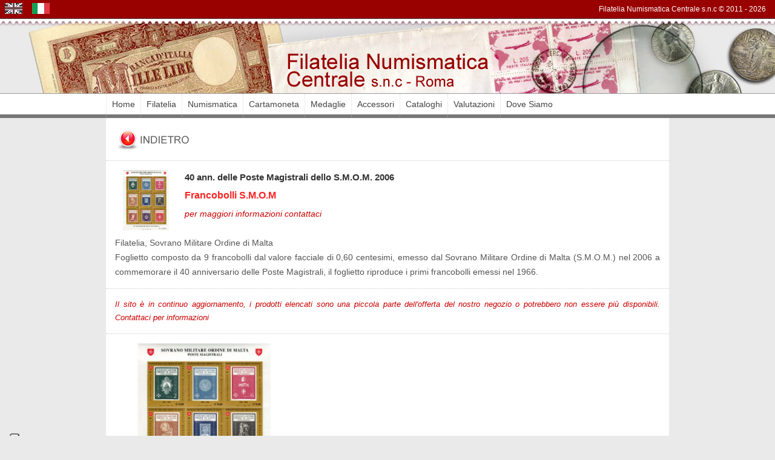

--- FILE ---
content_type: text/html
request_url: https://www.filatelianumismaticaroma.it/scheda_francobollo.asp?ID=96
body_size: 9580
content:

<!DOCTYPE html PUBLIC "-//W3C//DTD XHTML 1.0 Transitional//EN" "http://www.w3.org/TR/xhtml1/DTD/xhtml1-transitional.dtd">
<html xmlns="http://www.w3.org/1999/xhtml">
<head>

<script type="text/javascript" src="//embeds.iubenda.com/widgets/37390d2b-08b7-4150-b4fb-f8f1d3ccce2a.js"></script>
<!-- Google Tag Manager -->
<script>(function(w,d,s,l,i){w[l]=w[l]||[];w[l].push({'gtm.start':
new Date().getTime(),event:'gtm.js'});var f=d.getElementsByTagName(s)[0],
j=d.createElement(s),dl=l!='dataLayer'?'&l='+l:'';j.async=true;j.src=
'https://www.googletagmanager.com/gtm.js?id='+i+dl;f.parentNode.insertBefore(j,f);
})(window,document,'script','dataLayer','GTM-KC8SX39P');</script>
<!-- End Google Tag Manager -->


<meta http-equiv="Content-Type" content="text/html; charset=utf-8" />
<meta name="viewport" content="width=device-width, height=device-height, user-scalable=no" />



<title>&bull; Filatelia Roma | Francobolli S.M.O.M | 40 ann. delle Poste Magistrali dello S.M.O.M. 2006 | Negozio di Francobolli e serie Filateliche Roma</title>

<meta name="description" content="Negozio Filatelia Roma. Francobolli S.M.O.M | 40 ann. delle Poste Magistrali dello S.M.O.M. 2006 negozio Roma. Filatelia, Sovrano Militare Ordine di Malta Foglietto composto da 9 francobolli dal valore facciale di 0,60 centesimi, emesso ... Filatelia Numismatica Centrale Roma. Negozio Filatelico francobolli Roma, via Sistina 19 (difronte al teatro Sistina), a due minuti dalla matro barberini e spagna. Vicino al parcheggio Ludovisi in pieno centro a Roma" />

<meta name="keywords" content="filatelia roma, negozio di francobolli roma, 40 ann. delle Poste Magistrali dello S.M.O.M. 2006 roma, negozio 40 ann. delle Poste Magistrali dello S.M.O.M. 2006, francobolli via Sistina 19 roma, marco stile filatelia numismatica centrale roma" />



<link rel="canonical" href="https://www.filatelianumismaticaroma.it/scheda_francobollo.asp?id=96" />
<meta property="og:title" content="Francobollo | 40 ann. delle Poste Magistrali dello S.M.O.M. 2006" />
<meta property="og:url" content="https://www.filatelianumismaticaroma.it/scheda_francobollo.asp?id=96" />
<meta property="og:description" content="Via Sistina 19, Roma" />
<meta property="og:image" content="https://www.filatelianumismaticaroma.it/elementi/prodotto_fila/output/prodotto_imager.asp?field=FOTO1&key1=96" />
<meta property="og:type" content="article" />
<meta property="og:locale" content="it_IT" />

<meta http-equiv="content-language" content="IT" />
<meta name="author" content="seowebroma.com" />
<link rel="shortcut icon" href="fnc.ico" />
<link rel="stylesheet" type="text/css" href="style_responsive.css" />

<script src="js/jquery-1.7.2.min.js"></script>
<script src="js/lightbox.js"></script>
<link rel="stylesheet" href="css/lightbox.css" type="text/css" media="screen" /></script>

<script type="text/javascript">

  var _gaq = _gaq || [];
  _gaq.push(['_setAccount', 'UA-25985867-1']);
  _gaq.push(['_trackPageview']);

  (function() {
    var ga = document.createElement('script'); ga.type = 'text/javascript'; ga.async = true;
    ga.src = ('https:' == document.location.protocol ? 'https://ssl' : 'http://www') + '.google-analytics.com/ga.js';
    var s = document.getElementsByTagName('script')[0]; s.parentNode.insertBefore(ga, s);
  })();

</script>
</head>

<body>

<!-- Google Tag Manager (noscript) -->
<noscript><iframe src="https://www.googletagmanager.com/ns.html?id=GTM-KC8SX39P"
height="0" width="0" style="display:none;visibility:hidden"></iframe></noscript>
<!-- End Google Tag Manager (noscript) -->


<div class="top_cont">
<div class="top_copy">

<a title='English version' href='https://www.filatelianumismaticaroma.it/scheda_francobollo_eng.asp?ID=96'><img border='0' src='immagini/icone/flag_eng_off.png' style='float:left;' /></a><img border='0' src='immagini/icone/flag_ita_on.png' style='float:left;' />

Filatelia Numismatica Centrale s.n.c &copy;  2011 - 2026
</div>
</div>
<div class="francobollo">
</div>
<div class="testata">
<a title="Filatelia Numismatica Centrale | Francobolli, Monete, Cartamoneta e Collezionismo | Via Due Macelli, 106" href="https://www.filatelianumismaticaroma.it" target="_self"><img class="testata_img" border="0" /></a>
<div>

<nav>
<div class="menu_d">
	<div style="margin:auto; max-width:930px;">
	<ul class="menu_ul">

<li><a href='index.asp'>Home</a></li><li><a href='francobolli_roma.asp'>Filatelia</a></li><li><a href='monete_roma.asp'>Numismatica</a></li><li><a href='cartamoneta_roma.asp'>Cartamoneta</a></li><li><a href='medaglie.asp'>Medaglie</a></li><li><a href='accessori_roma.asp'>Accessori</a></li><li><a href='cataloghi_roma.asp'>Cataloghi</a></li><li><a href='chi_siamo.asp'>Valutazioni</a></li><li><a href='dove_siamo.asp'>Dove Siamo</a></li>

	</ul>
	</div>
</div>

<div class="menu_m">
	<ul class="menu_ul">
<li><a href='index.asp'>Home page</a></li><li><a href='prodotti.asp'>Menu prodotti</a></li><li><a href='chi_siamo.asp'>Valutazioni</a></li><li><a href='dove_siamo.asp'>Dove Siamo</a></li>
	</ul>
</div>

</nav>




<div class="container">

<div class="testo" style="padding:15px; clear:both; border-bottom:1px dotted #cccccc;">
<a rel="nofollow" href="javascript:history.go(-1)"><img align="absmiddle" src="immagini/indietro.png" border="0" /></a>
</div>


<section>
<div class="testo" style="padding:15px;">

<img class="scheda_anteprima" src="elementi/prodotto_fila/output/prodotto_imager.asp?field=FOTO1&key1=96" />

<h3>40 ann. delle Poste Magistrali dello S.M.O.M. 2006</h3>
<h2>Francobolli S.M.O.M</h3>
<em><span class="rosso">per maggiori informazioni contattaci</span></em>
<br /><br />
Filatelia, Sovrano Militare Ordine di Malta<br />Foglietto composto da 9 francobolli dal valore facciale di 0,60 centesimi, emesso dal Sovrano Militare Ordine di Malta (S.M.O.M.) nel 2006 a commemorare il 40 anniversario delle Poste Magistrali, il foglietto riproduce i primi francobolli emessi nel 1966.

</div>
</section>

<div class="trafiletto">
Il sito è in continuo aggiornamento, i prodotti elencati sono una piccola parte dell'offerta del nostro negozio o potrebbero non essere più disponibili. Contattaci per informazioni
</div>

<div class="gallery_pc" style="clear:both; padding:15px;">

<a title="Francobolli S.M.O.M, 40 ann. delle Poste Magistrali dello S.M.O.M. 2006" rel="lightbox[x]" href="elementi/prodotto_fila/output/prodotto_imager.asp?field=FOTO1&key1=96"><img class="product1" src="elementi/prodotto_fila/output/prodotto_imager.asp?field=FOTO1&key1=96" /></a>

</div>

<div class="gallery_mobile" style="clear:both; padding:15px;">

<img class="product1" src="elementi/prodotto_fila/output/prodotto_imager.asp?field=FOTO1&key1=96" />

</div>

<div style="clear:both;"></div>

<div class="barra">
VALUTAZIONI E ACQUISTI
</div>
<div class="testo" style="padding:15px; border-top:1px dotted #cccccc; border-bottom:1px dotted #cccccc;">
<span class="rosso">Offriamo il servizio novità e abbonamenti per francobolli e monete di Italia, Vaticano, San Marino e resto del mondo</span>. Spedizioni in tutta Italia o possibilità di ritiro presso il nostro negozio. <span class="rosso">Valutiamo e acquistiamo francobolli, monete antiche e moderne, medaglie, banconote italiane e mondiali</span>. Le valutazioni hanno un costo e si eseguono solo previo appuntamento, è importante chiamare per fare una stima dei tempi e della spesa in base al materiale, non sempre siamo interessati a determinate collezioni e <span class="rosso">non siamo interessati alle monete euro e vecchie lire che internet erroneamente segnala come rare</span>, di monete Euro o Lire consideriamo solo edizioni speciali e cofanetti, quindi vi invitiamo a telefonarci per evitare spiacevoli viaggi a vuoto.


</div>

<!-- FINE CONTAINER-->
</div>


<footer>
<div class="testo" style="padding:20px 15px 20px 15px; background-color:#e2e2e2; border-top:15px solid #cccccc;">

<div class="footer">
<span class="titolo">Filatelia Numismatica Centrale</span>
<br />
<strong>Via Sistina, 19</strong> (difronte al teatro Sistina) <br />
CAP 00187 - Roma
<br />
<font color="red">Telefono: 06 6793959</font> | 

	<a href="https://www.iubenda.com/privacy-policy/58919178" class="iubenda-black iubenda-noiframe iubenda-embed iubenda-noiframe " title="Privacy Policy ">Privacy Policy</a><script type="text/javascript">(function (w,d) {var loader = function () {var s = d.createElement("script"), tag = d.getElementsByTagName("script")[0]; s.src="https://cdn.iubenda.com/iubenda.js"; tag.parentNode.insertBefore(s,tag);}; if(w.addEventListener){w.addEventListener("load", loader, false);}else if(w.attachEvent){w.attachEvent("onload", loader);}else{w.onload = loader;}})(window, document);</script> | <a href="https://www.iubenda.com/privacy-policy/58919178/cookie-policy" class="iubenda-black iubenda-noiframe iubenda-embed iubenda-noiframe " title="Cookie Policy ">Cookie Policy</a><script type="text/javascript">(function (w,d) {var loader = function () {var s = d.createElement("script"), tag = d.getElementsByTagName("script")[0]; s.src="https://cdn.iubenda.com/iubenda.js"; tag.parentNode.insertBefore(s,tag);}; if(w.addEventListener){w.addEventListener("load", loader, false);}else if(w.attachEvent){w.attachEvent("onload", loader);}else{w.onload = loader;}})(window, document);</script>

<div class="piccolo" style="margin-top:15px; padding-top:15px; border-top:1px solid #cccccc;">
<a rel="nofollow" target="_blank" href="public/sitemap.xml">sitemap</a> | &copy; 2026
</div>
</div>


</div>
</footer>

</body>
</html>


--- FILE ---
content_type: text/css
request_url: https://www.filatelianumismaticaroma.it/style_responsive.css
body_size: 1736
content:
@charset "utf-8";
/* CSS Document */



/* CSS DESKTOP @@@@@@@@@ */
@media (min-width: 601px) and (max-width: 3000px) {

body{
margin:0px;
padding:0px;
background-image:url(immagini/sfondo.jpg);
background-position:top center;
background-repeat:no-repeat;
background-color:#eaeaea;
}

.top_cont{
display:block;
text-align:center;
padding:0px;
background-color:#990000;
line-height:36px;
margin:0px;
width:100%;
border-bottom:1px solid #330000;
}

.top_copy{
display:block;
padding-right:15px;
line-height:30px;
position:relative;
margin-right:auto;
margin-left:auto;
font-family:Arial, Helvetica, sans-serif;
font-size:12px;
color:#ffffff;
text-align:right;
}

.francobollo{
display:block;
width:100%;
height:13px;
background-image:url(immagini/bordo_francobollo.png);
background-position:left top;
background-repeat:repeat-x;
}

.testata{
position:relative;
width:100%;
text-align:center;
}

.testata_img, .testata_img:after{
content:url('https://www.filatelianumismaticaroma.it/immagini/logo_d.png');
height:110px;
}

.menu_d {
display:block;
width:100%;
height:34px;
background-color:#ffffff;
border-bottom:6px solid #777777;
border-top:1px solid #999999;
text-align:center;
}

.menu_m {
display:none;	
}

.menu_ul{
font-family:"Trebuchet MS", Arial, Helvetica, sans-serif;
color:#444444;
line-height:34px;
height:34px;
list-style:none;
margin:0px;
padding:0px;
font-size:14px;
}


.menu_ul li {
		float:left;
		text-align:center;
		}

.menu_ul li b{
		display:block; 
		position:relative; 
		text-decoration:none;
		color:#444444;
		border-bottom:6px solid #ff3333;
/*		border-right:1px dotted #dcdcdc;*/
		border-left:1px dotted #dcdcdc;
		padding:0px 9px 0px 9px;
		}
		
.menu_ul li a{
		display:block; 
		position:relative; 
		text-decoration:none;
		color:#444444;
		border-bottom:6px solid #777777;
/*		border-right:1px dotted #dcdcdc;*/
		border-left:1px dotted #dcdcdc;
		padding:0px 9px 0px 9px;
		}

.menu_ul li a:hover{
		display:block; 
		position:relative; 
		text-decoration:none;
		color:#444444;
		border-bottom:6px solid #ff9999;
/*		border-right:1px dotted #dcdcdc;*/
		border-left:1px dotted #dcdcdc;
		padding:0px 9px 0px 9px;
}

.container{
position:relative;
margin:auto;
max-width:930px;
background-color:#ffffff;
}

.footer{
position:relative;
margin:auto;
max-width:900px;
}

.dove1{
position:relative;
width:49%;
margin-right:1%;
margin-bottom:15px;
float:left;
}

.dove2{
position:relative;
width:49%;
margin-left:1%;
float:left;
margin-bottom:15px;
}

.ricerca{
position:relative;
width:50%;
}


.tab_prodotti{
padding:15px;
font-family:"Trebuchet MS", Arial, Helvetica, sans-serif;
font-size:14px;
color:#555555;
text-align:justify;
line-height:24px;
height:100px;
border-bottom:1px dotted #cccccc;
}

.prodotto_anteprima{
width:100px;
float:left;
margin:0px 15px 0px 0px;
}

.scheda_anteprima{
width:100px;
float:left;
margin:0px 15px 0px 0px;
}

.btn_scheda{
float:right;
height:24px;
}



.selezione_categoria{
float:left;
width:22%;
height:0px;
padding-bottom:27%;
margin:1.3%;
text-align:center;
border:1px solid #dcdcdc;

font-family:Arial, Helvetica, sans-serif;
font-size:13px;
font-stretch:ultra-condensed;
color:#555555;
line-height:24px;
}


.selezione_categoria a:link{text-decoration:none; color:#cc0000; }
.selezione_categoria a:visited{text-decoration:none; color:#cc0000; }
.selezione_categoria a:hover{text-decoration:underline; color:#cc0000; }
.selezione_categoria a:active{text-decoration:none; color:#cc0000; }


.selezione_categoria_wide{
float:left;
width:45%;
height:0px;
padding-bottom:27%;
margin:2%;
text-align:center;
border:1px solid #dcdcdc;

font-family:Arial, Helvetica, sans-serif;
font-size:13px;
font-stretch:ultra-condensed;
color:#555555;
line-height:24px;
}


.selezione_categoria_wide a:link{text-decoration:none; color:#cc0000; }
.selezione_categoria_wide a:visited{text-decoration:none; color:#cc0000; }
.selezione_categoria_wide a:hover{text-decoration:underline; color:#cc0000; }
.selezione_categoria_wide a:active{text-decoration:none; color:#cc0000; }


.selezione_categoria_3{
float:left;
width:30%;
height:0px;
padding-bottom:36%;
margin:1.5%;
text-align:center;
border:1px solid #dcdcdc;

font-family:Arial, Helvetica, sans-serif;
font-size:13px;
font-stretch:ultra-condensed;
color:#555555;
line-height:24px;
}


.selezione_categoria_3 a:link{text-decoration:none; color:#cc0000; }
.selezione_categoria_3 a:visited{text-decoration:none; color:#cc0000; }
.selezione_categoria_3 a:hover{text-decoration:underline; color:#cc0000; }
.selezione_categoria_3 a:active{text-decoration:none; color:#cc0000; }


.paginazione_div{
clear:both;
padding:15px;
border-top:1px dotted #dcdcdc;
border-bottom:1px dotted #dcdcdc;
font-family:"Trebuchet MS", Arial, Helvetica, sans-serif;
font-size:14px;
color:#555555;
text-align:justify;
line-height:24px;
}

.paginazione_col1{
width:10%;
}

.paginazione_col2{
width:90%;
}


.prodotto_foto1{
position:relative;
width:49%;
margin-right:1%;
margin-bottom:15px;
float:left;
}

.prodotto_foto2{
position:relative;
width:49%;
margin-left:1%;
float:left;
margin-bottom:15px;
}

.prodotto_foto3{
position:relative;
width:49%;
margin-left:1%;
float:left;
margin-bottom:15px;
}

.gallery_pc{
display:block;
}

.gallery_mobile{
display:none;
}

.product1{
position:relative;
width:32%;
float:left;
margin-bottom:15px;
}

.product2{
position:relative;
width:49%;
margin-left:1%;
float:left;
margin-bottom:15px;
}

.product3{
position:relative;
width:32%;
margin-left:1%;
float:left;
margin-bottom:15px;
}

}
/* fine css desktop XXX */



/* CSS MOBILE @@@@@@@@@ */
@media (max-width: 600px) {

body{
margin:0px;
padding:0px;
background-color:#eaeaea;
}

.top_cont{
/*display:none;*/
display:block;
text-align:center;
padding:0px;
background-color:#990000;
line-height:36px;
margin:0px;
width:100%;
border-bottom:1px solid #330000;
}

.top_copy{
/*display:none;*/
display:block;
padding-right:15px;
line-height:30px;
position:relative;
margin-right:auto;
margin-left:auto;
font-family:Arial, Helvetica, sans-serif;
font-size:12px;
color:#ffffff;
text-align:right;
}

.francobollo{
display:none;
}

.testata{
position:relative;
width:100%;
text-align:center;
}

.testata_img, .testata_img:after{
content:url('https://www.filatelianumismaticaroma.it/immagini/logo_m.jpg');
width:100%;
}

.menu_d {
display:none;
}

.menu_m {
display:block;
width:100%;
height:92px;
background-color:#ffffff;
}


.menu_ul{
font-family:"Trebuchet MS", Arial, Helvetica, sans-serif;
color:#444444;
line-height:40px;
height:40px;
list-style:none;
margin:0px;
padding:0px;
font-size:14px;
}


.menu_ul li {
		float:left;
		width:49.5%;
		text-align:center;
		}

.menu_ul li b{
		display:block; 
		position:relative; 
		text-decoration:none;
		color:#444444;
		border-bottom:6px solid #ff3333;
/*		border-right:1px dotted #dcdcdc;*/
		border-left:1px dotted #dcdcdc;
		}
		
.menu_ul li a{
		display:block; 
		position:relative; 
		text-decoration:none;
		color:#444444;
		border-bottom:6px solid #dcdcdc;
/*		border-right:1px dotted #dcdcdc;*/
		border-left:1px dotted #dcdcdc;
		}

.menu_ul li a:hover{
		display:block; 
		position:relative; 
		text-decoration:none;
		color:#444444;
		border-bottom:6px solid #ff9999;
/*		border-right:1px dotted #dcdcdc;*/
		border-left:1px dotted #dcdcdc;
}


.container{
position:relative;
margin:auto;
width:100%;
background-color:#ffffff;
}

.footer{
position:relative;
margin:auto;
width:100%;
}

.dove1{
position:relative;
width:100%;
margin:0px 0px 15px 0px;
}

.dove2{
position:relative;
width:100%;
}

.ricerca{
position:relative;
width:100%;
}

.tab_prodotti{
padding:15px;
font-family:"Trebuchet MS", Arial, Helvetica, sans-serif;
font-size:14px;
color:#555555;
text-align:justify;
line-height:24px;
border-bottom:1px dotted #cccccc;
}

 
.prodotto_anteprima{
position:relative;
width:36%;
margin:0px 0px 15px 0px;
}

.scheda_anteprima{
position:relative;
width:100%;
margin:0px 0px 15px 0px;
}

.btn_scheda{
display:none;
}



.selezione_categoria{
float:left;
width:45%;
height:0px;
padding-bottom:54%;
margin:2%;
text-align:center;
border:1px solid #dcdcdc;

font-family:Arial, Helvetica, sans-serif;
font-size:12px;
font-stretch:ultra-condensed;
color:#555555;
line-height:24px;
}


.selezione_categoria a:link{text-decoration:none; color:#cc0000; }
.selezione_categoria a:visited{text-decoration:none; color:#cc0000; }
.selezione_categoria a:hover{text-decoration:underline; color:#cc0000; }
.selezione_categoria a:active{text-decoration:none; color:#cc0000; }


.selezione_categoria_wide{
float:left;
width:45%;
height:0px;
padding-bottom:33%;
margin:2%;
text-align:center;
border:1px solid #dcdcdc;

font-family:Arial, Helvetica, sans-serif;
font-size:12px;
font-stretch:ultra-condensed;
color:#555555;
line-height:24px;
}


.selezione_categoria_wide a:link{text-decoration:none; color:#cc0000; }
.selezione_categoria_wide a:visited{text-decoration:none; color:#cc0000; }
.selezione_categoria_wide a:hover{text-decoration:underline; color:#cc0000; }
.selezione_categoria_wide a:active{text-decoration:none; color:#cc0000; }


.selezione_categoria_3{
float:left;
width:45%;
height:0px;
padding-bottom:54%;
margin:2%;
text-align:center;
border:1px solid #dcdcdc;

font-family:Arial, Helvetica, sans-serif;
font-size:12px;
font-stretch:ultra-condensed;
color:#555555;
line-height:24px;
}


.selezione_categoria_3 a:link{text-decoration:none; color:#cc0000; }
.selezione_categoria_3 a:visited{text-decoration:none; color:#cc0000; }
.selezione_categoria_3 a:hover{text-decoration:underline; color:#cc0000; }
.selezione_categoria_3 a:active{text-decoration:none; color:#cc0000; }

.paginazione_div{
clear:both;
padding:15px;
border-top:1px dotted #dcdcdc;
border-bottom:1px dotted #dcdcdc;
font-family:"Trebuchet MS", Arial, Helvetica, sans-serif;
font-size:14px;
color:#555555;
text-align:justify;
line-height:24px;
}

.paginazione_col1{
width:20%;
}

.paginazione_col2{
width:80%;
}
	
	
.prodotto_foto1{
position:relative;
width:100%;
margin:0px 0px 15px 0px;
}

.prodotto_foto2{
position:relative;
width:100%;
}

.prodotto_foto3{
position:relative;
width:100%;
margin:15px 0px 0px 0px;
}

.gallery_pc{
display:none;
}

.gallery_mobile{
display:block;
}

.product1{
position:relative;
width:100%;
margin:0px 0px 15px 0px;
}

.product2{
position:relative;
width:100%;
}

.product3{
position:relative;
width:100%;
margin:15px 0px 0px 0px;
}

}
/* fine css mobile XXX */





.testo{
font-family:"Trebuchet MS", Arial, Helvetica, sans-serif;
font-size:14px;
color:#555555;
text-align:justify;
line-height:24px;
}

.testo a:link{text-decoration:none; color:#cc0000; }
.testo a:visited{text-decoration:none; color:#cc0000; }
.testo a:hover{text-decoration:underline; color:#cc0000; }
.testo a:active{text-decoration:none; color:#cc0000; }


h1{
font-family:"Trebuchet MS", Arial, Helvetica, sans-serif;
font-size:20px;
line-height:28px;
font-weight:bold;
color:#333333;
margin:0px;
padding:0px 0px 6px 0px;
}


h2{
font-family:"Trebuchet MS", Arial, Helvetica, sans-serif;
font-size:16px;
line-height:24px;
font-weight:bold;
color:#ff2222;
margin:0px;
padding:0px 0px 6px 0px;
}


h3{
font-family:"Trebuchet MS", Arial, Helvetica, sans-serif;
font-size:15px;
line-height:24px;
font-weight:bold;
color:#333333;
margin:0px;
padding:0px 0px 6px 0px;
}

.titolo{
font-family:"Trebuchet MS", Arial, Helvetica, sans-serif;
font-size:20px;
line-height:24px;
font-weight:bold;
color:#333333;
}

.titolo a:link{text-decoration:none; color:#333333;}
.titolo a:visited{text-decoration:none; color:#333333;}
.titolo a:hover{text-decoration:underline; color:#333333;}
.titolo a:active{text-decoration:none; color:#333333;}

.barra{
font-family:"Trebuchet MS", Arial, Helvetica, sans-serif;
height:36px;
padding-left:15px;
line-height:36px;
background-color:#cc0000;
font-size:16px;
font-weight:bold;
color:#ffffff;
text-align:left;
clear:both;
}

.barra2{
font-family:"Trebuchet MS", Arial, Helvetica, sans-serif;
height:36px;
padding-left:15px;
line-height:36px;
background-color:#222222;
font-size:16px;
font-weight:bold;
color:#ffffff;
text-align:left;
clear:both;
}

.riferimenti{
border-top:1px dotted #cccccc;
border-bottom:1px dotted #cccccc;
font-family:"Trebuchet MS", Arial, Helvetica, sans-serif;
font-size:13px;
color:#666666;
font-style:italic;
}

.riferimenti_div{
padding:9px 0px 9px 0px;
}

.rosato{
font-family:"Trebuchet MS", Arial, Helvetica, sans-serif;
font-size:14px;
color:#ff6666;
line-height:24px;
}


.rosso{
font-family:"Trebuchet MS", Arial, Helvetica, sans-serif;
font-size:14px;
color:#cc0000;
line-height:24px;
}

.trafiletto{
font-family:"Trebuchet MS", Arial, Helvetica, sans-serif;
font-size:13px;
color:#cc0000;
line-height:22px;
font-style:italic;
border-bottom:1px dotted #cccccc;
border-top:1px dotted #cccccc;
text-align:justify;
padding:15px;
}


.piccolo{
font-family:"Trebuchet MS", Arial, Helvetica, sans-serif;
font-size:13px;
color:#ff2222;
text-align:justify;
line-height:20px;
font-style:italic;
}


.pagina_off{
font-family:"Trebuchet MS", Arial, Helvetica, sans-serif;
list-style:none;
/*width:27px;
height:27px;*/
line-height:27px;
color:#ffffff;
font-size:14px;
height:27px;
margin:0px 0px 0px 0px;
padding:0px;
}

.pagina_off li{
	float:left;
	margin:0px 9px 9px 0px;
	background-color:#ff2222;
	color:#ffffff;
	border:1px solid #cc0000;
	width:27px;
	height:27px;
	text-align:center;
}

.pagina_off li a{
	display:block; 
	position:relative; 
	text-decoration:none;
	background-color:#ffffff;
	color:#cc0000;
	width:27px;
	height:27px;
		}

.pagina_off li a:hover{
	display:block; 
	position:relative; 
	text-decoration:none;
	background-color:#ff2222;
	color:#ffffff;
	width:27px;
	height:27px;
}

